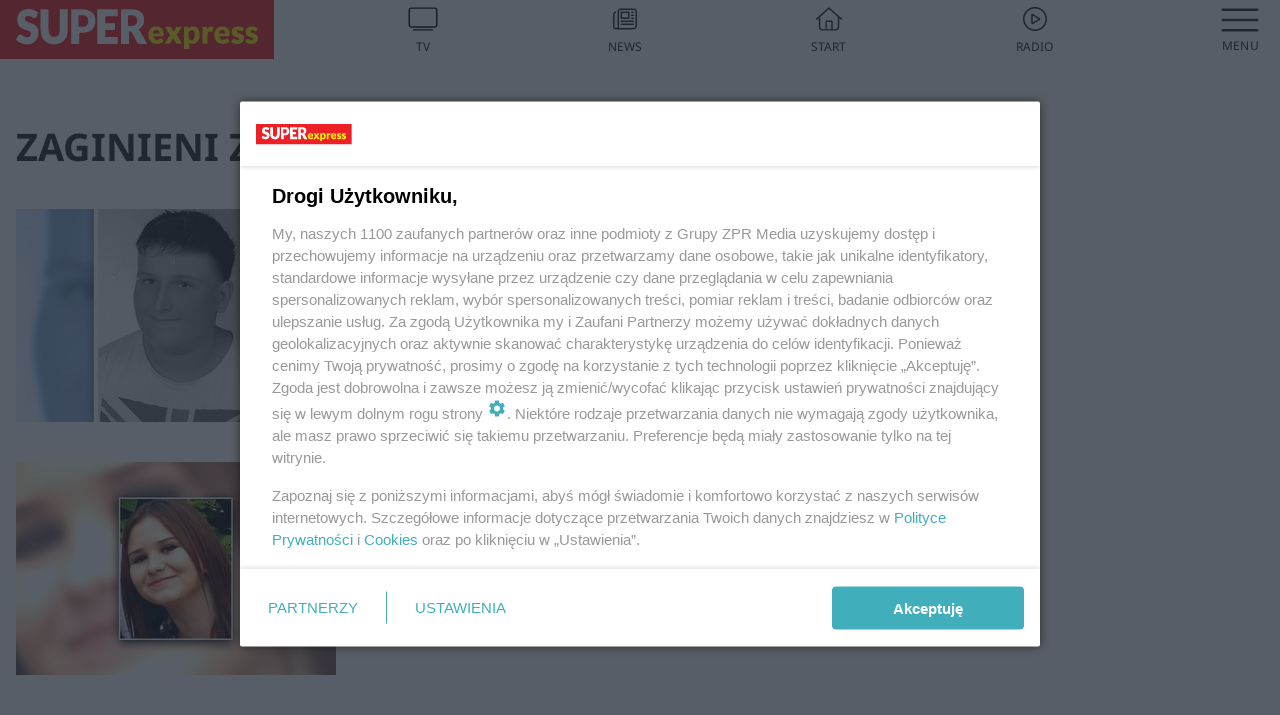

--- FILE ---
content_type: text/html; charset=utf-8
request_url: https://www.se.pl/temat/zaginieni-zachodniopomorskie,tg-6G8C-wf5N-6gHf/?page=2
body_size: 10304
content:

<!DOCTYPE html>
<html lang="pl">
    <head>
        <meta charset="utf-8">
        <meta http-equiv="X-UA-Compatible" content="IE=edge">

                

        <!-- Favicon -->
<link rel="shortcut icon" href="/favicon.ico"/>
<link rel="icon" type="image/x-icon" sizes="96x96" href="/favicon_96x96.ico" />
<link rel="icon" type="image/x-icon" sizes="192x192" href="/favicon_192x192.ico" />

<!-- Apple Touch Icon -->
<link rel="apple-touch-icon" sizes="180x180" href="/apple-touch-icon.png" />
<link rel="apple-touch-icon" sizes="192x192" href="/web-app-manifest-192x192.png" />
<link rel="apple-touch-icon" sizes="512x512" href="/web-app-manifest-512x512.png" />

        
    
<link href="/media/desktop/zpr_layouts_web/css/wide_plugins.css?__1.2812.5" rel="stylesheet" type="text/css" />



        


  <link rel="stylesheet" type="text/css" href="/topboard.css">
  <script src="/media/desktop/zpr_layouts_web/js/topboard.js?__1.2812.5" async></script>



        
        

        <!-- hook_header_css -->
        
            
<!-- RENDER_LINK -->


    <link rel="preconnect"  href="https://smart.idmnet.pl/" >

    <link rel="preconnect"  href="https://pagead2.googlesyndication.com/" >



<!-- RENDER_LINK -->


    <link rel="dns-prefetch"  href="https://smart.idmnet.pl/" >

    <link rel="dns-prefetch"  href="https://cdn.galleries.smcloud.net/" >

    <link rel="dns-prefetch"  href="https://cdn.files.smcloud.net/" >

    <link rel="dns-prefetch"  href="https://cdn2.pollster.pl/" >

    <link rel="dns-prefetch"  href="//pagead2.googlesyndication.com/" >

    <link rel="dns-prefetch"  href="//idm.hit.gemius.pl/" >


<style>
#hook_content article .title h1 {font-family: Arial; font-weight: 700; font-size: 46px; line-height: 54px; letter-spacing: 0.85px; word-spacing: 0.6px;}
#hook_content article .title.font-loaded h1 {font-family: "Noto Sans", Arial, Helvetica, sans-serif;font-weight: 700;font-size: 46px;line-height: 54px;letter-spacing: normal;word-spacing: 0;}

#hook_content article .lead {font-family: Arial; font-size: 23px; line-height: 35px; font-weight: 500; letter-spacing: 0.5px; word-spacing: 0px; margin-top: 0;}
#hook_content article .lead.font-loaded {font-family: "Noto Sans", Arial, Helvetica, sans-serif; font-weight: 500; font-size: 23px; letter-spacing: normal; word-spacing: 0;}
</style>

<script>
document.addEventListener('DOMContentLoaded', function() {
   document.fonts.ready.then( function() {
       var articleTitle = document.querySelector('article div.title');
       var articleLead = document.querySelector('article .lead');
       if (!!articleTitle) articleTitle.classList.add('font-loaded');
       if (!!articleLead) articleLead.classList.add('font-loaded');
   });
})
</script>

<!-- RENDER_CSS -->


    <link rel="stylesheet" type="text/css" href="/media/se/desktop/css/styleguide_se_new.css?__1.2812.5" >



        
        <!-- /hook_header_css -->

        <!--[if IE]>
        <link rel="stylesheet" type="text/css" href="/media/css/ie.css?__1.2812.5">
        <![endif]-->

        <!-- ticket112510 do przeniesienia w ramach porzadkowania analityki -->
        <script>
    class ViewSourceManager {
        constructor() {
            this.referrerUrl = document.referrer;
            this.currentDomain = window.location.hostname
            this.pageUrl = window.location.href
            this.sourceCookieName = "pageViewSource"
        }

        setCookie() {
            const sourceCookieValue = this.getSourceCookie()
            const mainDomain = this.getMainDomainName()

            if (this.sourceCookieExist(sourceCookieValue)) {
                this.updateCookie(sourceCookieValue, mainDomain)
            } else {
                const source = this.getSource()
                this.createCookie(source, mainDomain)
            }
        }

        getMainDomainName() {
            return this.currentDomain.substring(this.currentDomain.lastIndexOf(".", this.currentDomain.lastIndexOf(".") - 1) + 1);
        }

        getSourceCookie() {
            let sourceCookie = {};
            document.cookie.split(';').forEach(function(el) {
                let [key, value] = el.split('=');
                sourceCookie[key.trim()] = value;
            })
            return sourceCookie[this.sourceCookieName];
        }

        sourceCookieExist(sourceCookieValue) {
            return (typeof sourceCookieValue !== "undefined")
        }

        updateCookie(sourceCookieValue, mainDomain) {
            const reInt = /\d+/;
            let currentCount = null;
            let lastCount = sourceCookieValue.match(reInt);
            currentCount = parseInt(lastCount[0]) > 9 ? 10 : parseInt(lastCount[0]) + 1;
            console.log("lastCount: "+lastCount+"; currentCount: "+currentCount)
            let updatedSourceValue = sourceCookieValue.replace(lastCount, currentCount)
            document.cookie = `${this.sourceCookieName}=${updatedSourceValue};domain=${mainDomain};path=/`;
        }

        // order must be maintained
        getSource() {
            if (this.pageUrl.includes("utm_medium=push")) {
                return "push"
            }
            if (this.pageUrl.includes("utm_source=facebook") || this.pageUrl.includes("utm_medium=paidsocial")) {
                return "paid_facebook"
            }
            if (this.isDirect()) {
                return "direct"
            }
            if (this.referrerUrl.includes("quicksearchbox") || this.referrerUrl.includes("googleapis")) {
                return "google_discover"
            }
            if (this.referrerUrl.includes("www.google.")) {
                return "google_search"
            }
            if (this.referrerUrl.includes(".facebook.com")) {
                return "facebook"
            }
            return "other"
        }

        isDirect() {
            return (this.pageUrl === `https://www.${this.currentDomain}/` && (this.referrerUrl.includes("//www.google")) || this.referrerUrl === "")
        }

        createCookie(source, mainDomain) {
            document.cookie = `${this.sourceCookieName}=${source}_1;domain=${mainDomain};path=/`;
        }
    }

    const viewSourceManagerInstance = new ViewSourceManager()
    viewSourceManagerInstance.setCookie()
</script>

        <script>
var dataLayer = typeof dataLayer === "undefined" ? [] : dataLayer;
dataLayer.forEach((element, index) => {
    if ("objectId" in element || "objectType" in element) {
      delete dataLayer[index];
    }
  });
</script>
        <!-- hook_header_meta -->
        
            <!-- META_TITLE -->
<title>ZAGINIENI ZACHODNIOPOMORSKIE - wiadomości, informacje - str. 2 - Super Express</title>
<!-- META -->
<meta name="description" content="Wszystko o: ZAGINIENI ZACHODNIOPOMORSKIE - wiadomości i informacje. Czytaj więcej na Super Express.">
<script>
    
    var dataLayer = typeof dataLayer === "undefined" ? [] : dataLayer;
    dataLayer.push(
        {"objectId": "tg-6G8C-wf5N-6gHf", "objectType": "landingpage", "tagName": "ZAGINIENI ZACHODNIOPOMORSKIE", "tagService": "sc-H34a-7e5s-vFDb"}
    )
    
</script>
<script>
    
</script>
<script>
var dataLayer = typeof dataLayer === "undefined" ? [] : dataLayer;

dataLayer.forEach((element, index) => {
    if ("adblockStatus" in element || "section" in element) {
      delete dataLayer[index];
    }
  });

dataLayer.push({
    adblockStatus: typeof idmNetAdblockStatus === "undefined" ? "off" : "on",
    url: window.location.href,
})

dataLayer.push(
    {"domain": "se.pl", "dynamic": false, "adsOffStatus": false, "isPaid": false, "section": "tag", "pageType": "tag"}
)

const sourceValForPrism = typeof viewSourceManagerInstance !== "undefined" ? viewSourceManagerInstance.getSourceCookie() : null;
if (sourceValForPrism) {
  dataLayer.push({sourcePrism:sourceValForPrism});
}

</script>
        
        <!-- /hook_header_meta -->

        


        
<script>
  window._taboola_notifications = window._taboola_notifications || [];
  window._taboola_notifications.push({ swPath: '/tb_sw.js' });
</script>
<script async src="https://cdn.taboola.com/webpush/publishers/1968633/taboola-push-sdk.js"></script>


        
<!-- Google Tag Manager -->
<script>(function(w,d,s,l,i){w[l]=w[l]||[];w[l].push({'gtm.start':
new Date().getTime(),event:'gtm.js'});var f=d.getElementsByTagName(s)[0],
j=d.createElement(s),dl=l!='dataLayer'?'&l='+l:'';j.async=true;j.src=
'https://www.googletagmanager.com/gtm.js?id='+i+dl;f.parentNode.insertBefore(j,f);
})(window,document,'script','dataLayer','GTM-53W55K9');</script>
<!-- End Google Tag Manager -->
<script>
function ads_slot_responded(){
	dataLayer.push({event: "slot_response_received_event"})
}

function ads_slot_requested(){
	dataLayer.push({event: "slot_requested_event"})
}

function addEventListenerOnce(event, fn) {
var func = function () {
	googletag.pubads().removeEventListener(event, func);
	fn();
};
googletag.pubads().addEventListener(event, func);
}
	window.googletag = window.googletag || {cmd: []};
	googletag.cmd.push(function() {
    dataLayer.push({event: "gam_library_loaded"})
	addEventListenerOnce("slotRequested", ads_slot_requested)
	addEventListenerOnce("slotResponseReceived", ads_slot_responded)
	})
</script>



        
        
            <!-- Facebook Pixel Code -->
<script>
    !function(f,b,e,v,n,t,s)
    {if(f.fbq)return;n=f.fbq=function(){n.callMethod?
    n.callMethod.apply(n,arguments):n.queue.push(arguments)};
    if(!f._fbq)f._fbq=n;n.push=n;n.loaded=!0;n.version="2.0";
    n.queue=[];t=b.createElement(e);t.async=!0;
    t.src=v;s=b.getElementsByTagName(e)[0];
    s.parentNode.insertBefore(t,s)}(window, document,"script",
    "https://connect.facebook.net/en_US/fbevents.js");
    fbq("init", "490206092400186");
    fbq("track", "PageView");
</script>
<noscript>
    <img height="1" width="1" style="display:none"
        src="https://www.facebook.com/tr?id=490206092400186&amp;ev=PageView&amp;noscript=1"/>
</noscript>
<!-- End Facebook Pixel Code -->
        

        <!-- hook_header -->
        
            <!-- CMP -->

<script>
/*******TCF 2.0******************/
window.sas_idmnet = window.sas_idmnet || {};
window.sas_idmnet.cmd = window.sas_idmnet.cmd || [];

// Wywołanie okna z konsoli  window.__tcfapi("displayCmpModal", 2, () => {});   do wykorzystania  np. pod przyciski  na stronie  w polityce cookie.

if (!sas_idmnet.tcf2){
  sas_idmnet.tcf2 = 1;

  window.cmpConfig = {
    worker: {
      cmpID: 225,
      iabVendorUrl: "https://smart.idmnet.pl/consent/",
      googleVendorUrl: "https://smart.idmnet.pl/consent/google-vendors.json",
      locale: "pl",
    },
    ui: {
      logoUrl: "https://www.se.pl/media/se/desktop/images/logo_se_2022.svg",
      consentText: "https://smart.idmnet.pl/consent/consent-grupazpr.json",
      theme: {
        textColor: "#000",
        secondaryTextColor: "#999",
        primaryColor: "#41afbb",
      },
    },
  };
  /*********************/
  "use strict";!function(){var e=function(){var e,t="__tcfapiLocator",a=[],r=window;for(;r;){try{if(r.frames[t]){e=r;break}}catch(e){}if(r===window.top)break;r=r.parent}e||(!function e(){var a=r.document,n=!!r.frames[t];if(!n)if(a.body){var s=a.createElement("iframe");s.style.cssText="display:none",s.name=t,s.id="iframe",a.body.appendChild(s)}else setTimeout(e,5);return!n}(),r.__tcfapi=function(){for(var e,t=arguments.length,r=new Array(t),n=0;n<t;n++)r[n]=arguments[n];if(!r.length)return a;if("setGdprApplies"===r[0])r.length>3&&2===parseInt(r[1],10)&&"boolean"==typeof r[3]&&(e=r[3],"function"==typeof r[2]&&r[2]("set",!0));else if("ping"===r[0]){var s={gdprApplies:e,cmpLoaded:!1,cmpStatus:"stub"};"function"==typeof r[2]&&r[2](s)}else a.push(r)},r.addEventListener("message",function(e){var t="string"==typeof e.data,a={};try{a=t?JSON.parse(e.data):e.data}catch(e){}var r=a.__tcfapiCall;r&&window.__tcfapi(r.command,r.version,function(a,n){var s={__tcfapiReturn:{returnValue:a,success:n,callId:r.callId}};t&&(s=JSON.stringify(s)),e&&e.source&&e.source.postMessage&&e.source.postMessage(s,"*")},r.parameter)},!1))};"undefined"!=typeof module?module.exports=e:e()}();
  /*********************/
}
</script>
<script type = "text/javascript" src="https://smart.idmnet.pl/consent/cmp-widget-latest.js?_260724b" charset="UTF-8" async fetchpriority="high"> </script>
<!-- ADS_HEAD -->

    <!-- SmartAdServer -->





<!-- SmartAdServer -->
 <!-- Wyłączenie ładowania zewnętrznych rzeczy -->
<script>
  var sas_idmnet = sas_idmnet || {}; sas_idmnet.cmd = sas_idmnet.cmd || [];
  var sas = sas || {}; sas.cmd = sas.cmd || [];
  var NzpPyBmOTGuZ = NzpPyBmOTGuZ || false;
</script>


<script id="gptScript" async src="https://securepubads.g.doubleclick.net/tag/js/gpt.js"></script>





  <script type="text/javascript" src="//smart.idmnet.pl/71189/smartConfig_540337.js" async fetchpriority="high"></script>



<script type="text/javascript" src="//cdn2.pollster.pl/nw.js" async></script>

  <script type="text/javascript" src="//smart.idmnet.pl/prebidBoilerplate.js" async fetchpriority="high"></script>

<!-- /SmartAdServer -->
  
  <script type="text/javascript">
    var wbtg_value = 'cat=temat;art=2046;notsafety=[Sexual,Derogatory,Profanity,AlcoholDrugsTabacco,Religion,TragedyTransportationAccidents,Shocking,SensitiveSocialIssues,DziecięcaParentingowaNiepełnoletni,Gambling,DownloadsAndSharing,Weapons,Violence,Suggestive,publicis_kp,omd_mcdonalds_wojna]';
    const sourceValForGAM = typeof viewSourceManagerInstance !== "undefined" ? viewSourceManagerInstance.getSourceCookie() : null;
    wbtg_value = sourceValForGAM ? `${wbtg_value};source=${sourceValForGAM}` : wbtg_value;
  </script>
  



    <!-- InStream -->








    <!-- ToWideo -->

<!-- end ToWideo -->


    <!-- InAudio -->








    <!-- FloorAd -->


    <!-- InAudioStreamGam -->

<link rel="stylesheet" type="text/css" href="/media/desktop/zpr_ads_web/css/videojs.ima.turbo.css?__1.2812.5">



        
        <!-- /hook_header -->
        <!-- hook_header_extended -->
        
            
        
        <!-- /hook_header_extended -->

        <link rel="canonical" href="https://www.se.pl/temat/zaginieni-zachodniopomorskie,tg-6G8C-wf5N-6gHf/?page=2">

        <!-- marfeel-static -->
<script type="text/javascript">
!function(){"use strict";function e(e){var t=!(arguments.length>1&&void 0!==arguments[1])||arguments[1],c=document.createElement("script");c.src=e,t?c.type="module":(c.async=!0,c.type="text/javascript",c.setAttribute("nomodule",""));var n=document.getElementsByTagName("script")[0];n.parentNode.insertBefore(c,n)}!function(t,c){!function(t,c,n){var a,o,r;n.accountId=c,null!==(a=t.marfeel)&&void 0!==a||(t.marfeel={}),null!==(o=(r=t.marfeel).cmd)&&void 0!==o||(r.cmd=[]),t.marfeel.config=n;var i="https://sdk.mrf.io/statics";e("".concat(i,"/marfeel-sdk.js?id=").concat(c),!0),e("".concat(i,"/marfeel-sdk.es5.js?id=").concat(c),!1)}(t,c,arguments.length>2&&void 0!==arguments[2]?arguments[2]:{})}(window,2716,{} /* Config */)}();
const isMarfeelInitialized = true;
</script>


        <!-- no-2046 -->
    </head>

    <body class="tag-layout wide ">
        
<!-- Google Tag Manager (noscript) -->
<noscript><iframe src="https://www.googletagmanager.com/ns.html?id=GTM-53W55K9"
height="0" width="0" style="display:none;visibility:hidden"></iframe></noscript>
<!-- End Google Tag Manager (noscript) -->



        <div class="dummy_header" style="display: none;"></div>

        
            <div id='hook_body_start'><!-- ADS audience_targeting -->

<!-- ADS adblock -->

</div>
        

        <!-- stylebook topboard -->
        <section>
            <div class="zpr_box_topboard www-se-pl_topboard" id="hook_box_topboard">
                <!-- hook_box_topboard -->
                
                    <!-- ADS top_0 -->

    <!-- SmartAdServer -->











<div id="top_0" class="zpr_top_0">
    
        <script type="text/javascript">
        try {
            sas_idmnet.cmd.push(function(){ sas_idmnet.release("top_0"); });
        } catch (ReferenceError) {console.log('Reklamy są wyłączone.');}
        </script>
    
</div>




<!-- ADS m_top_0 -->


                
                <!-- /hook_box_topboard -->
            </div>
        </section>
        <!--- / stylebook topboard -->

        <!-- gl_plugin header -->
        <header class="gl_plugin header">
            <!-- hook_top -->
            
                <div id='hook_top'>

 
 <div class="header-bar-wrapper">
    <div class="header-bar">
        
        <div class="header-bar__logo">
        <a href="https://www.se.pl/" >
            <img rel="preload" src="/media/se/desktop/images/logo_se_2022.svg" alt="Super Express"
             width="325" 
             height="60" 
            >
        </a>
    </div>
     
    
    <div class="bottom-tap-bar">
        <div class="bottom-tap-bar-wrapper">
                
                <a href="https://tv.se.mediateka.pl" title="TV"  >
                    <div class="bottom-tap-bar-item ">
                        <div class="bottom-tap-bar-item__icon">
                            <img width="34" height="34" src="/media/se/desktop/images/tapbar-tv.svg" alt="TV">
                        </div>
                        <div class="bottom-tap-bar-item__text">
                            <span>TV</span>
                        </div>
                    </div>
                </a>
        
                <a href="https://www.se.pl/najnowsze/" title="News"  >
                    <div class="bottom-tap-bar-item ">
                        <div class="bottom-tap-bar-item__icon">
                            <img width="34" height="34" src="/media/se/desktop/images/tapbar-news.svg" alt="News">
                        </div>
                        <div class="bottom-tap-bar-item__text">
                            <span>News</span>
                        </div>
                    </div>
                </a>
        
                <a href="https://www.se.pl/" title="Start"  >
                    <div class="bottom-tap-bar-item ">
                        <div class="bottom-tap-bar-item__icon">
                            <img width="34" height="34" src="/media/se/desktop/images/tapbar-home.svg" alt="Start">
                        </div>
                        <div class="bottom-tap-bar-item__text">
                            <span>Start</span>
                        </div>
                    </div>
                </a>
        
                <a href="https://player.se.pl" title="Radio"  >
                    <div class="bottom-tap-bar-item ">
                        <div class="bottom-tap-bar-item__icon">
                            <img width="34" height="34" src="/media/se/desktop/images/tapbar-listen.svg" alt="Radio">
                        </div>
                        <div class="bottom-tap-bar-item__text">
                            <span>Radio</span>
                        </div>
                    </div>
                </a>
        
            <div class="bottom-tap-bar-item dots">
                <div class="bottom-tap-bar-item__dots">
                    ...
                </div>
            </div>
        </div>
    </div>
    
  </div>
</div>
<!--Bottom tap menu-->
<div class="bottom-tap-menu hide">
  <!--    menu left-->
  <div class="bottom-tap-menu-left">
    <ul>
        
        <li>
            <a href="/wiadomosci/" >Wiadomości</a>
            
                <span class="left-menu-submenu-more">...</span>
                <ul class="left-menu-submenu hide">
                    
                    <li>
                        <a href="/wiadomosci/polska/" >Polska</a>
                        
                    </li>
                    
                    <li>
                        <a href="/wiadomosci/swiat/" >Świat</a>
                        
                    </li>
                    
                    <li>
                        <a href="/wiadomosci/superopinie/" >Super Opinie</a>
                        
                    </li>
                    
                    <li>
                        <a href="/wiadomosci/exclusive/" >Gwiazdy</a>
                        
                    </li>
                    
                    <li>
                        <a href="/wiadomosci/lekkie/" >Lekkie newsy</a>
                        
                    </li>
                    
                    <li>
                        <a href="/wiadomosci/po-godzinach/" >Sport po godzinach</a>
                        
                    </li>
                    
                </ul>
            
        </li>
        
        <li>
            <a href="/styl-zycia/" >Styl</a>
            
                <span class="left-menu-submenu-more">...</span>
                <ul class="left-menu-submenu hide">
                    
                    <li>
                        <a href="/styl-zycia/porady/" >Porady</a>
                        
                    </li>
                    
                    <li>
                        <a href="/styl-zycia/horoskop-i-magia/" >Horoskop i magia</a>
                        
                    </li>
                    
                    <li>
                        <a href="/styl-zycia/zyczenia/" >Życzenia</a>
                        
                    </li>
                    
                    <li>
                        <a href="/styl-zycia/moda/" >Moda i Uroda</a>
                        
                    </li>
                    
                    <li>
                        <a href="/styl-zycia/milosc-i-zwiazki/" >Miłość i związki</a>
                        
                    </li>
                    
                    <li>
                        <a href="/styl-zycia/ksiazki/" >Książki</a>
                        
                    </li>
                    
                    <li>
                        <a href="/styl-zycia/psychologia/" >Psychologia</a>
                        
                    </li>
                    
                    <li>
                        <a href="https://www.se.pl/styl-zycia/silversi/" >Silversi</a>
                        
                    </li>
                    
                </ul>
            
        </li>
        
        <li>
            <a href="/rozrywka/" >Rozrywka</a>
            
                <span class="left-menu-submenu-more">...</span>
                <ul class="left-menu-submenu hide">
                    
                    <li>
                        <a href="/rozrywka/quizy/" >Quizy</a>
                        
                    </li>
                    
                </ul>
            
        </li>
        
        <li>
            <a href="https://supersport.se.pl/" >Super Sport</a>
            
        </li>
        
        <li>
            <a href="https://superbiz.se.pl/" >Super Biznes</a>
            
        </li>
        
        <li>
            <a href="https://polityka.se.pl/" >Polityka</a>
            
                <span class="left-menu-submenu-more">...</span>
                <ul class="left-menu-submenu hide">
                    
                    <li>
                        <a href="/wybory/prezydenckie/" >Wybory Prezydenckie</a>
                        
                    </li>
                    
                </ul>
            
        </li>
        
        <li>
            <a href="https://portalobronny.se.pl/" >Portal Obronny</a>
            
        </li>
        
        <li>
            <a href="https://beszamel.se.pl/" >Gotowanie</a>
            
        </li>
        
        <li>
            <a href="https://superseriale.se.pl/" >Super Seriale</a>
            
        </li>
        
        <li>
            <a href="/auto/" >Auto</a>
            
                <span class="left-menu-submenu-more">...</span>
                <ul class="left-menu-submenu hide">
                    
                    <li>
                        <a href="/auto/nowosci/" >Nowości</a>
                        
                    </li>
                    
                    <li>
                        <a href="/auto/porady/" >Porady motoryzacyjne</a>
                        
                    </li>
                    
                    <li>
                        <a href="/auto/testy/" >Testy samochodów</a>
                        
                    </li>
                    
                </ul>
            
        </li>
        
        <li>
            <a href="https://samorzad.se.pl/" >Polski Samorząd</a>
            
        </li>
        
        <li>
            <a href="/zdrowie/" >Zdrowie</a>
            
        </li>
        
        <li>
            <a href="https://pogoda.se.pl/" >Pogoda</a>
            
        </li>
        
        <li>
            <a href="https://mediateka.pl/" >Mediateka</a>
            
        </li>
        
        <li>
            <a href="/pomocnadlon/" >Pomocna Dłoń</a>
            
        </li>
        
    </ul>
</div>
<!--    menu right-->
<div class="bottom-tap-menu-right">
    
    <div class="menu-right-title">
        <a href="/wiadomosci/"  >Super Express lokalnie</a>
    </div>


    
    <div class="menu-right-items">
      <ul>
          
          <li>
              <a href="/warszawa/" >Warszawa</a>
          </li>
          
          <li>
              <a href="/bydgoszcz/" >Bydgoszcz</a>
          </li>
          
          <li>
              <a href="/krakow/" >Kraków</a>
          </li>
          
          <li>
              <a href="/trojmiasto/" >Trójmiasto</a>
          </li>
          
          <li>
              <a href="/slask/" >Śląskie</a>
          </li>
          
          <li>
              <a href="/torun/" >Toruń</a>
          </li>
          
          <li>
              <a href="https://szczecin.se.pl/" >Szczecin</a>
          </li>
          
          <li>
              <a href="https://wroclaw.se.pl/" >Wrocław</a>
          </li>
          
          <li>
              <a href="/poznan/" >Poznań</a>
          </li>
          
          <li>
              <a href="/rzeszow/" >Rzeszów</a>
          </li>
          
          <li>
              <a href="https://lodz.se.pl/" >Łódź</a>
          </li>
          
          <li>
              <a href="/olsztyn/" >Olsztyn</a>
          </li>
          
          <li>
              <a href="/zielona-gora/" >Zielona Góra</a>
          </li>
          
          <li>
              <a href="/opole/" >Opole</a>
          </li>
          
          <li>
              <a href="/tarnow/" >Tarnów</a>
          </li>
          
          <li>
              <a href="https://lublin.se.pl/" >Lublin</a>
          </li>
          
          <li>
              <a href="/koszalin/" >Koszalin</a>
          </li>
          
          <li>
              <a href="/kielce/" >Kielce</a>
          </li>
          
          <li>
              <a href="/kalisz/" >Kalisz</a>
          </li>
          
          <li>
              <a href="/gorzow/" >Gorzów</a>
          </li>
          
          <li>
              <a href="https://bialystok.se.pl/" >Białystok</a>
          </li>
          
          <li>
              <a href="https://usa.se.pl/" >USA</a>
          </li>
          
      </ul>
    </div>
     
    
  </div>
</div>
</div>
            
            <!-- /hook_top -->
        </header>

        <section class="main__section">
            <!-- zpr_screening -->
            <div class="zpr_screening">
                <section>
                    <!-- zpr_combo -->
                    <div class="zpr_combo">
                        
                        <!-- zpr_top1 -->
                        <div class="zpr_box_top1" id="hook_box_top1">
                            <!-- hook_box_top1 -->
                            
                               <!-- ADS top_1 -->

    <!-- SmartAdServer -->











<div id="top_1" class="zpr_top_1">
    
        <script type="text/javascript">
        try {
            sas_idmnet.cmd.push(function(){ sas_idmnet.release("top_1"); });
        } catch (ReferenceError) {console.log('Reklamy są wyłączone.');}
        </script>
    
</div>




<!-- ADS m_top_1 -->


                            
                            <!-- /hook_box_top1 -->
                        </div>
                        <!-- /zpr_top1 -->
                        

                        <!-- zpr_sky -->
                        <div class="zpr_skyscrapper">
                            <div class="zpr_box_sky" id="hook_box_sky">
                                <!-- hook_box_sky -->
                                
                                    
                                
                                <!-- /hook_box_sky -->
                            </div>
                         </div>
                        <!-- /zpr_sky -->
                    </div>
                    <!-- /zpr_combo -->
                </section>

                <section>
                    <!-- gl_wrapper -->
                    <div class="gl_wrapper">

                        

                        <!-- hook_pre_content -->
                        
                            
                        
                        <!-- /hook_pre_content -->

                        
                        <!-- row -->
                        <div class="row">
                            <!-- col-8 -->
                            <div class="col col-8">
                                <div class="main-content">
                                    <!-- hook_content -->
                                    
                                        <div id='hook_content'>
<!-- TAGS_V1 -->


    
        <div class="main-title-listing">
            <span><h1>ZAGINIENI ZACHODNIOPOMORSKIE</h1></span>
        </div>
    

    

    
    


    <div class="gl_plugin listing__tags listing">
        <div class="listing-container listing-horizontal-full display-flex">
            
    
        
            <!-- TAG_ITEM_BASE -->


<div class="element  ">
    <div class="element__media">
        <a href="https://szczecin.se.pl/zaginal-16-latek-ze-stargardu-widzieliscie-go-aa-LGA5-xuFy-edtb.html" title="Zaginął 16-latek ze Stargardu. Widzieliście go?">
            
                
    
<!-- $Source$ -->
<img loading="lazy" src="https://cdn.galleries.smcloud.net/t/galleries/gf-GYvH-RSNQ-WVPR_jakub-krakowski-320x213.jpg" srcset="https://cdn.galleries.smcloud.net/t/galleries/gf-GYvH-RSNQ-WVPR_jakub-krakowski-320x213.jpg, https://cdn.galleries.smcloud.net/t/galleries/gf-jC2h-Jf64-woY5_jakub-krakowski-664x442.jpg 2x" alt="Zaginął 16-latek ze Stargardu. Widzieliście go?" data-link="https://cdn.galleries.smcloud.net/t/galleries/gf-GYvH-RSNQ-WVPR_jakub-krakowski-320x213.jpg" width="320" height="213" />
<!-- /$Source$ -->

            
        </a>
    </div>
    
        
<div class="element__content">
    <div class="element__headline">
        <a href="https://szczecin.se.pl/zaginal-16-latek-ze-stargardu-widzieliscie-go-aa-LGA5-xuFy-edtb.html" title="Zaginął 16-latek ze Stargardu. Widzieliście go?">
            Zaginął 16-latek ze Stargardu. Widzieliście go?
        </a>
    </div>
    <div class="listing-lead">
        <p>Stargardzka policja poszukuje 16-letniego Jakuba Krakowskiego. Chłopak wyszedł z domu przy ul. Chopina w sobotę przed południem i do tej pory nie powrócił. Widzieliście go?</p>
    </div>
    
        <div class="element__extras">
            <div class="date">
                <i class="fa fa-calendar" aria-hidden="true"></i>
                <p>dodano 30-8-2016</p>
            </div>
        </div>
    
</div>

    
</div>


        
    
        
            <!-- TAG_ITEM_BASE -->


<div class="element  ">
    <div class="element__media">
        <a href="https://szczecin.se.pl/zaginela-17-letnia-paula-widzieliscie-ja-aa-xg84-JpPY-HMf1.html" title="Zaginęła 17-letnia Paula. Widzieliście ją?">
            
                
    
<!-- $Source$ -->
<img loading="lazy" src="https://cdn.galleries.smcloud.net/t/galleries/gf-BsbB-zMAW-1GeG_paula-sawczuk-320x213.jpg" srcset="https://cdn.galleries.smcloud.net/t/galleries/gf-BsbB-zMAW-1GeG_paula-sawczuk-320x213.jpg, https://cdn.galleries.smcloud.net/t/galleries/gf-TzMA-6uno-Xz34_paula-sawczuk-664x442.jpg 2x" alt="Zaginęła 17-letnia Paula. Widzieliście ją?" data-link="https://cdn.galleries.smcloud.net/t/galleries/gf-BsbB-zMAW-1GeG_paula-sawczuk-320x213.jpg" width="320" height="213" />
<!-- /$Source$ -->

            
        </a>
    </div>
    
        
<div class="element__content">
    <div class="element__headline">
        <a href="https://szczecin.se.pl/zaginela-17-letnia-paula-widzieliscie-ja-aa-xg84-JpPY-HMf1.html" title="Zaginęła 17-letnia Paula. Widzieliście ją?">
            Zaginęła 17-letnia Paula. Widzieliście ją?
        </a>
    </div>
    <div class="listing-lead">
        <p>Zaginęła 17-letnia Paula Sawczuk. Rodzina straciła z nią kontakt tydzień temu. Rozpoznajecie ją?</p>
    </div>
    
        <div class="element__extras">
            <div class="date">
                <i class="fa fa-calendar" aria-hidden="true"></i>
                <p>dodano 5-8-2016</p>
            </div>
        </div>
    
</div>

    
</div>


        
    
        
            

<span class="zpr-block">
    <div class="zpr_box_inside_1">
        <!-- ADS inside_1 -->

    <!-- SmartAdServer -->











<div id="inside_1" class="zpr_inside_1">
    
        <script type="text/javascript">
        try {
            sas_idmnet.cmd.push(function(){ sas_idmnet.release("inside_1"); });
        } catch (ReferenceError) {console.log('Reklamy są wyłączone.');}
        </script>
    
</div>





    </div>
</span>

        
    

            
                
<!-- $Source$ -->

<ul class="horizontal paginacja">
    
        <li class="prev">
    <a href="/temat/zaginieni-zachodniopomorskie,tg-6G8C-wf5N-6gHf/" title="Poprzednia"><i class="fa fa-angle-left" aria-hidden="true"></i></a>
</li>

    
        <li>
    <a href="/temat/zaginieni-zachodniopomorskie,tg-6G8C-wf5N-6gHf/" title="1">1</a>
</li>

    
        <li class="active ">
    <a href="?page=2">2</a>
</li>

    
</ul>

<!-- /$Source$ -->
            
        </div>
    </div>

</div>
                                    
                                    <!-- /hook_content -->
                                </div>
                            </div>
                            <!-- /col-8 -->

                            <!-- col-4 -->
                            <div class="col col-4">
                                <div class="aside">
                                    <!-- hook_content_right -->
                                    
                                        
                                    
                                    <!-- /hook_content_right -->

                                    <!--reklama-->
                                    <div class="side_box_container">
                                        <div class="zpr_box_half_page">
                                            <div class="half_page_sticky"></div>
                                            <div class="zpr_hp" id="hook_box_half_page">
                                                <!-- hook_box_half_page -->
                                                
                                                    <!-- ADS side_1 -->

    <!-- SmartAdServer -->











<div id="side_1" class="zpr_side_1">
    
        <script type="text/javascript">
        try {
            sas_idmnet.cmd.push(function(){ sas_idmnet.release("side_1"); });
        } catch (ReferenceError) {console.log('Reklamy są wyłączone.');}
        </script>
    
</div>





                                                
                                                <!-- /hook_box_half_page -->
                                            </div>
                                        </div>
                                    </div>

                                    <div class="zpr_box_side_bottom">
                                        <div class="rectangle_sticky"></div>
                                        <div class="zpr_rect" id="hook_box_side_bottom">
                                            <!-- hook_box_side_bottom -->
                                            
                                                
                                            
                                            <!-- /hook_box_side_bottom -->
                                        </div>
                                    </div>
                                </div>

                            </div>
                            <!-- /col-4 -->
                        </div>
                        <!-- /row -->
                        

                    </div>
                    <!-- /gl_wrapper -->
                </section>

                <section>
                    <div class="gl_wrapper">
                        <div class="row">
                            <div class="col col-12">
                                <div class="bottom_hook" id="hook_content_bottom">
                                    <!-- hook_content_bottom -->
                                    
                                    <!-- /hook_content_bottom -->
                                </div>
                            </div>
                        </div>
                    </div>
                </section>


                <div class="gl_plugin footer">
                    
                        <!-- hook_footer -->
                        <div id='hook_footer'>


<!-- footer -->
<footer>
    <!-- gl_wrapper -->
    <div class="gl_wrapper">
        <div class="row">

            
            <div class="col col-3 logo">
                <a href="https://www.grupazpr.pl" target="_blank">
                    <img loading="lazy" src="/media/desktop/zpr_footer/images/logo-grupazpr.svg"
                            alt="group logo"
                         width="200"
                         height="92">
                </a>
            </div>
            
            
            <div class="col col-4 legal-info">
                <p class="h5">Żaden utwór zamieszczony w serwisie nie może być powielany i rozpowszechniany lub dalej rozpowszechniany w jakikolwiek sposób (w tym także elektroniczny lub mechaniczny) na jakimkolwiek polu eksploatacji w jakiejkolwiek formie, włącznie z umieszczaniem w Internecie bez pisemnej zgody właściciela praw. Jakiekolwiek użycie lub wykorzystanie utworów w całości lub w części z naruszeniem prawa, tzn. bez właściwej zgody, jest zabronione pod groźbą kary i może być ścigane prawnie.
                </p>
            </div>

            <!-- box about -->
            <div class="col col-3 about">
                <div class="h3">O nas <i class="fa fa-caret-down arrow-up-down" aria-hidden="true"></i></div>
                <ul>
                    
                        <li><a href="https://www.se.pl/redakcja/redakcja-se-pl-aa-Nxjf-oyM6-NQvb.html">kontakt i redakcja</a></li>
                    
                        <li><a href="https://www.se.pl/redakcja/prenumerata-aa-Uma5-joT8-vZty.html">prenumerata</a></li>
                    
                        <li><a href="https://www.se.pl/redakcja/reklama-w-portalu-www-se-pl-aa-x3jc-6BUD-ikPW.html">reklama</a></li>
                    
                </ul>
            </div>
            <!-- /box about -->

            <!-- box legal -->
            <div class="col col-3 legal">
                <div class="h3">Informacje prawne <i class="fa fa-caret-down arrow-up-down" aria-hidden="true"></i></div>
                <ul>
                    
                        <li>
                            <a href="https://rodo.grupazpr.pl/#time-regulamin-serwisow" rel="nofollow">Regulamin </a>
                        </li>
                    
                        <li>
                            <a href="https://www.grupazpr.pl/licencje_time.pdf" rel="nofollow">Licencje </a>
                        </li>
                    
                        <li>
                            <a href="https://rodo.grupazpr.pl/#time-polityka-prywatnosci-cookies" rel="nofollow">Polityka prywatności i cookies </a>
                        </li>
                    
                        <li>
                            <a href="https://rodo.grupazpr.pl/#time-dane-osobowe" rel="nofollow">Dane osobowe </a>
                        </li>
                    
                </ul>
            </div>
            <div class="serwis-list">
    
    <div onclick="toggleShowList()" class="show-list">Nasze serwisy <i class="fa fa-caret-down arrow-up-down" aria-hidden="true"></i></div>
    <div class="list">
        <ul>
            <li><span class="h5">Budowa i Wnętrza:</span></li>
            <li><a target="_blank" href="https://muratordom.pl/">Murator.pl</a></li>
            <li><a target="_blank" href="https://projekty.muratordom.pl/">Projekty.murator.pl</a></li>
            <li><a target="_blank" href="https://www.urzadzamy.pl/">Urzadzamy.pl</a></li>
            <li><a target="_blank" href="https://architektura.muratorplus.pl/">Architektura.murator.pl</a></li>
            <li><a target="_blank" href="https://www.muratorplus.pl/">Muratorplus.pl</a></li>
            <li><a target="_blank" href="https://haleprzemyslowe.muratorplus.pl/">Haleprzemyslowe.muratorplus.pl</a></li>
            <li><a target="_blank" href="https://obiektykomercyjne.muratorplus.pl/">Obiektykomercyjne.muratorplus.pl</a></li>
            <li><a target="_blank" href="https://obiektymieszkalne.muratorplus.pl/">Obiektymieszkalne.muratorplus.pl</a></li>
        </ul>
        <ul>
            <li><span class="h5">Zdrowie i parenting:</span></li>
            <li><a target="_blank" href="https://www.poradnikzdrowie.pl/">Poradnikzdrowie.pl</a></li>
            <li><a target="_blank" href="https://www.mjakmama24.pl/">Mjakmama.pl</a></li>
        </ul>
        <ul>
            <li><span class="h5">Hobby:</span></li>
            <li><a target="_blank" href="https://podroze.se.pl/">Podroze.pl</a> </li>
            <li><a target="_blank" href="https://beszamel.se.pl/">Beszamel.pl</a></li>
            <li><a target="_blank" href="https://www.poradyplus.pl/">Poradyplus.pl</a></li>
        </ul>
        <ul>
            <li><span class="h5">News:</span></li>
            <li><a target="_blank" href="https://www.se.pl/">Se.pl</a></li>
            <li><a target="_blank" href="https://superbiz.se.pl/">Superbiz.se.pl</a></li>
            <li><a target="_blank" href="https://superseriale.se.pl/">Superseriale.se.pl</a></li>
        </ul>
        <ul>
            <li><span class="h5">Radio:</span></li>
            <li><a target="_blank" href="https://www.eska.pl/">Eska.pl</a></li>
            <li><a target="_blank" href="https://dwa.eska.pl/">dwa.eska.pl</a></li>
            <li><a target="_blank" href="https://www.eskarock.pl/">Eskarock.pl</a></li>
            <li><a target="_blank" href="https://www.voxfm.pl/">Voxfm.pl</a></li>
            <li><a target="_blank" href="https://www.radioplus.pl/">RadioPLUS.pl</a></li>
            <li><a target="_blank" href="https://www.vibefm.pl/">Vibefm.pl</a></li>
        </ul>
        <ul>
            <li><span class="h5">Centrum Usług Wspólnych:</span></li>
            <li><a target="_blank" href="https://azb-cuw.pl/">azb-cuw.pl</a></li>
        </ul>
    </div>
    
    <div class="copyright variant2">
        <div class="copyright__text">&copy; 2026 Grupa ZPR Media, hosting: <a target="_blank" href="https://www.supermedia.pl/">Supermedia</a></div>
    </div>
</div>

        </div>
    </div>

</footer>
<!-- /footer -->

</div>
                        <!-- /hook_footer -->
                    
                    
                        <!-- hook_footer_extended -->
                        
                        <!-- /hook_footer_extended -->
                    
                </div>

                <div class="gl_plugin cookies">
                    
                        <!-- hook_footer_cookies -->
                        
                        <!-- /hook_footer_cookies -->
                    
                </div>

            </div>
            <!-- /zpr_screening -->
        </section>

        
            <!-- hook_layer -->
            
            <!-- /hook_layer -->
        

        
        

        <script async src="/media/desktop/zpr_layouts_web/js/common.min.js?__1.2812.5"></script>


        
        
            <!-- hook_end_body -->
            <div id='hook_end_body'><!-- ADS_END -->

    <!-- SmartAdServer -->



<script>
  function sendPushPlacements() {
    let placementsList = ["i1","s1","s2","s3","t0","t1"];
    let allPlacements;

    if (typeof fixedPlacements === "undefined") {
      allPlacements = placementsList;
    } else {
      allPlacements = placementsList.concat(fixedPlacements || []);
    }

    dataLayer[0]["placements"] = allPlacements.toString()
    
    }
  sendPushPlacements();
</script>


    <!-- InStream -->


    <!-- ToWideo -->




    <!-- InAudio -->


    <!-- FloorAd -->
<script type="text/javascript">
    try {sas_idmnet.cmd.push(function(){ try {sas_idmnet.layerRelease()}catch (e){}});} catch (ReferenceError) {console.log('Reklamy są wyłączone.');}
</script>


    <!-- InAudioStreamGam -->


</div>
            <!-- /hook_end_body -->
        
        
            <!-- hook_end_body_extended -->
            <div id='hook_end_body_extended'>
<script type="text/javascript" src="/media/desktop/zpr_headers_web/js/header_with_tapbar_double_menu.min.js?__1.2812.5" defer></script></div>
            <!-- /hook_end_body_extended -->
        
    
    <a href="/cdn-cgi/l/email-protection#fb9e9d8f9a97929ad59893949893979abb888e8b9e89969e9f929ad58b97" class="link__hide" style="display: none;">email</a>
    <!-- SENTRY-->
    
    <!-- /SENTRY-->

    <!-- LAYOUT -->
    <script data-cfasync="false" src="/cdn-cgi/scripts/5c5dd728/cloudflare-static/email-decode.min.js"></script></body>
</html>
